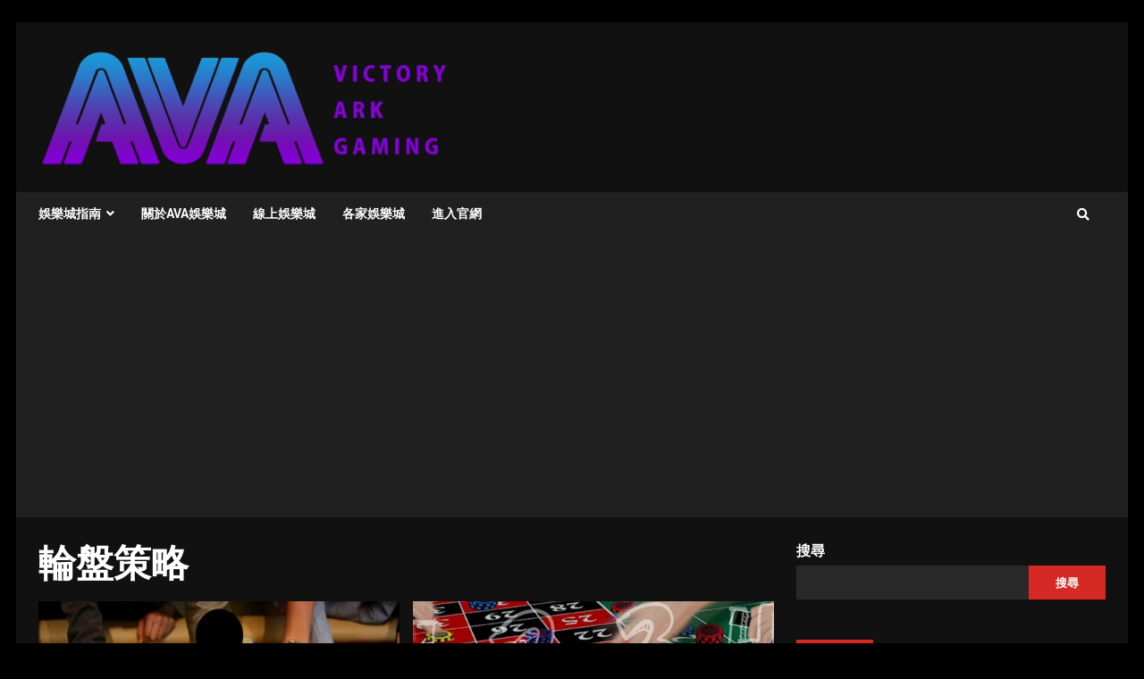

--- FILE ---
content_type: text/html; charset=UTF-8
request_url: https://at55688.com/tag/%E8%BC%AA%E7%9B%A4%E7%AD%96%E7%95%A5/
body_size: 10269
content:
<!doctype html>
<html lang="zh-TW">
<head>
    <meta charset="UTF-8">
    <meta name="viewport" content="width=device-width, initial-scale=1">
    <link rel="profile" href="http://gmpg.org/xfn/11">

    <meta name='robots' content='noindex, follow' />

	<!-- This site is optimized with the Yoast SEO plugin v21.4 - https://yoast.com/wordpress/plugins/seo/ -->
	<title>輪盤策略 彙整 | AVA娛樂城</title>
	<meta property="og:locale" content="zh_TW" />
	<meta property="og:type" content="article" />
	<meta property="og:title" content="輪盤策略 彙整 | AVA娛樂城" />
	<meta property="og:url" content="https://at55688.com/tag/輪盤策略/" />
	<meta property="og:site_name" content="AVA娛樂城" />
	<meta name="twitter:card" content="summary_large_image" />
	<script type="application/ld+json" class="yoast-schema-graph">{"@context":"https://schema.org","@graph":[{"@type":"CollectionPage","@id":"https://at55688.com/tag/%e8%bc%aa%e7%9b%a4%e7%ad%96%e7%95%a5/","url":"https://at55688.com/tag/%e8%bc%aa%e7%9b%a4%e7%ad%96%e7%95%a5/","name":"輪盤策略 彙整 | AVA娛樂城","isPartOf":{"@id":"https://at55688.com/#website"},"primaryImageOfPage":{"@id":"https://at55688.com/tag/%e8%bc%aa%e7%9b%a4%e7%ad%96%e7%95%a5/#primaryimage"},"image":{"@id":"https://at55688.com/tag/%e8%bc%aa%e7%9b%a4%e7%ad%96%e7%95%a5/#primaryimage"},"thumbnailUrl":"https://at55688.com/wp-content/uploads/2022/02/輪盤-2.webp","breadcrumb":{"@id":"https://at55688.com/tag/%e8%bc%aa%e7%9b%a4%e7%ad%96%e7%95%a5/#breadcrumb"},"inLanguage":"zh-TW"},{"@type":"ImageObject","inLanguage":"zh-TW","@id":"https://at55688.com/tag/%e8%bc%aa%e7%9b%a4%e7%ad%96%e7%95%a5/#primaryimage","url":"https://at55688.com/wp-content/uploads/2022/02/輪盤-2.webp","contentUrl":"https://at55688.com/wp-content/uploads/2022/02/輪盤-2.webp","width":1024,"height":640},{"@type":"BreadcrumbList","@id":"https://at55688.com/tag/%e8%bc%aa%e7%9b%a4%e7%ad%96%e7%95%a5/#breadcrumb","itemListElement":[{"@type":"ListItem","position":1,"name":"首頁","item":"https://at55688.com/"},{"@type":"ListItem","position":2,"name":"輪盤策略"}]},{"@type":"WebSite","@id":"https://at55688.com/#website","url":"https://at55688.com/","name":"AVA娛樂城","description":"最佳娛樂城平台首選-博奕遊戲全攻略","publisher":{"@id":"https://at55688.com/#organization"},"potentialAction":[{"@type":"SearchAction","target":{"@type":"EntryPoint","urlTemplate":"https://at55688.com/?s={search_term_string}"},"query-input":"required name=search_term_string"}],"inLanguage":"zh-TW"},{"@type":"Organization","@id":"https://at55688.com/#organization","name":"AVA娛樂城","url":"https://at55688.com/","logo":{"@type":"ImageObject","inLanguage":"zh-TW","@id":"https://at55688.com/#/schema/logo/image/","url":"https://at55688.com/wp-content/uploads/2022/01/cropped-AVA紫（中）-e1642417352141.png","contentUrl":"https://at55688.com/wp-content/uploads/2022/01/cropped-AVA紫（中）-e1642417352141.png","width":2025,"height":608,"caption":"AVA娛樂城"},"image":{"@id":"https://at55688.com/#/schema/logo/image/"}}]}</script>
	<!-- / Yoast SEO plugin. -->


<link rel='dns-prefetch' href='//fonts.googleapis.com' />
<link rel="alternate" type="application/rss+xml" title="訂閱《AVA娛樂城》&raquo; 資訊提供" href="https://at55688.com/feed/" />
<link rel="alternate" type="application/rss+xml" title="訂閱《AVA娛樂城》&raquo; 留言的資訊提供" href="https://at55688.com/comments/feed/" />
<link rel="alternate" type="application/rss+xml" title="訂閱《AVA娛樂城》&raquo; 標籤〈輪盤策略〉的資訊提供" href="https://at55688.com/tag/%e8%bc%aa%e7%9b%a4%e7%ad%96%e7%95%a5/feed/" />
<script type="text/javascript">
window._wpemojiSettings = {"baseUrl":"https:\/\/s.w.org\/images\/core\/emoji\/14.0.0\/72x72\/","ext":".png","svgUrl":"https:\/\/s.w.org\/images\/core\/emoji\/14.0.0\/svg\/","svgExt":".svg","source":{"concatemoji":"https:\/\/at55688.com\/wp-includes\/js\/wp-emoji-release.min.js?ver=6.3.7"}};
/*! This file is auto-generated */
!function(i,n){var o,s,e;function c(e){try{var t={supportTests:e,timestamp:(new Date).valueOf()};sessionStorage.setItem(o,JSON.stringify(t))}catch(e){}}function p(e,t,n){e.clearRect(0,0,e.canvas.width,e.canvas.height),e.fillText(t,0,0);var t=new Uint32Array(e.getImageData(0,0,e.canvas.width,e.canvas.height).data),r=(e.clearRect(0,0,e.canvas.width,e.canvas.height),e.fillText(n,0,0),new Uint32Array(e.getImageData(0,0,e.canvas.width,e.canvas.height).data));return t.every(function(e,t){return e===r[t]})}function u(e,t,n){switch(t){case"flag":return n(e,"\ud83c\udff3\ufe0f\u200d\u26a7\ufe0f","\ud83c\udff3\ufe0f\u200b\u26a7\ufe0f")?!1:!n(e,"\ud83c\uddfa\ud83c\uddf3","\ud83c\uddfa\u200b\ud83c\uddf3")&&!n(e,"\ud83c\udff4\udb40\udc67\udb40\udc62\udb40\udc65\udb40\udc6e\udb40\udc67\udb40\udc7f","\ud83c\udff4\u200b\udb40\udc67\u200b\udb40\udc62\u200b\udb40\udc65\u200b\udb40\udc6e\u200b\udb40\udc67\u200b\udb40\udc7f");case"emoji":return!n(e,"\ud83e\udef1\ud83c\udffb\u200d\ud83e\udef2\ud83c\udfff","\ud83e\udef1\ud83c\udffb\u200b\ud83e\udef2\ud83c\udfff")}return!1}function f(e,t,n){var r="undefined"!=typeof WorkerGlobalScope&&self instanceof WorkerGlobalScope?new OffscreenCanvas(300,150):i.createElement("canvas"),a=r.getContext("2d",{willReadFrequently:!0}),o=(a.textBaseline="top",a.font="600 32px Arial",{});return e.forEach(function(e){o[e]=t(a,e,n)}),o}function t(e){var t=i.createElement("script");t.src=e,t.defer=!0,i.head.appendChild(t)}"undefined"!=typeof Promise&&(o="wpEmojiSettingsSupports",s=["flag","emoji"],n.supports={everything:!0,everythingExceptFlag:!0},e=new Promise(function(e){i.addEventListener("DOMContentLoaded",e,{once:!0})}),new Promise(function(t){var n=function(){try{var e=JSON.parse(sessionStorage.getItem(o));if("object"==typeof e&&"number"==typeof e.timestamp&&(new Date).valueOf()<e.timestamp+604800&&"object"==typeof e.supportTests)return e.supportTests}catch(e){}return null}();if(!n){if("undefined"!=typeof Worker&&"undefined"!=typeof OffscreenCanvas&&"undefined"!=typeof URL&&URL.createObjectURL&&"undefined"!=typeof Blob)try{var e="postMessage("+f.toString()+"("+[JSON.stringify(s),u.toString(),p.toString()].join(",")+"));",r=new Blob([e],{type:"text/javascript"}),a=new Worker(URL.createObjectURL(r),{name:"wpTestEmojiSupports"});return void(a.onmessage=function(e){c(n=e.data),a.terminate(),t(n)})}catch(e){}c(n=f(s,u,p))}t(n)}).then(function(e){for(var t in e)n.supports[t]=e[t],n.supports.everything=n.supports.everything&&n.supports[t],"flag"!==t&&(n.supports.everythingExceptFlag=n.supports.everythingExceptFlag&&n.supports[t]);n.supports.everythingExceptFlag=n.supports.everythingExceptFlag&&!n.supports.flag,n.DOMReady=!1,n.readyCallback=function(){n.DOMReady=!0}}).then(function(){return e}).then(function(){var e;n.supports.everything||(n.readyCallback(),(e=n.source||{}).concatemoji?t(e.concatemoji):e.wpemoji&&e.twemoji&&(t(e.twemoji),t(e.wpemoji)))}))}((window,document),window._wpemojiSettings);
</script>
<style type="text/css">
img.wp-smiley,
img.emoji {
	display: inline !important;
	border: none !important;
	box-shadow: none !important;
	height: 1em !important;
	width: 1em !important;
	margin: 0 0.07em !important;
	vertical-align: -0.1em !important;
	background: none !important;
	padding: 0 !important;
}
</style>
	<link rel='stylesheet' id='wp-block-library-css' href='https://at55688.com/wp-includes/css/dist/block-library/style.min.css?ver=6.3.7' type='text/css' media='all' />
<style id='classic-theme-styles-inline-css' type='text/css'>
/*! This file is auto-generated */
.wp-block-button__link{color:#fff;background-color:#32373c;border-radius:9999px;box-shadow:none;text-decoration:none;padding:calc(.667em + 2px) calc(1.333em + 2px);font-size:1.125em}.wp-block-file__button{background:#32373c;color:#fff;text-decoration:none}
</style>
<style id='global-styles-inline-css' type='text/css'>
body{--wp--preset--color--black: #000000;--wp--preset--color--cyan-bluish-gray: #abb8c3;--wp--preset--color--white: #ffffff;--wp--preset--color--pale-pink: #f78da7;--wp--preset--color--vivid-red: #cf2e2e;--wp--preset--color--luminous-vivid-orange: #ff6900;--wp--preset--color--luminous-vivid-amber: #fcb900;--wp--preset--color--light-green-cyan: #7bdcb5;--wp--preset--color--vivid-green-cyan: #00d084;--wp--preset--color--pale-cyan-blue: #8ed1fc;--wp--preset--color--vivid-cyan-blue: #0693e3;--wp--preset--color--vivid-purple: #9b51e0;--wp--preset--gradient--vivid-cyan-blue-to-vivid-purple: linear-gradient(135deg,rgba(6,147,227,1) 0%,rgb(155,81,224) 100%);--wp--preset--gradient--light-green-cyan-to-vivid-green-cyan: linear-gradient(135deg,rgb(122,220,180) 0%,rgb(0,208,130) 100%);--wp--preset--gradient--luminous-vivid-amber-to-luminous-vivid-orange: linear-gradient(135deg,rgba(252,185,0,1) 0%,rgba(255,105,0,1) 100%);--wp--preset--gradient--luminous-vivid-orange-to-vivid-red: linear-gradient(135deg,rgba(255,105,0,1) 0%,rgb(207,46,46) 100%);--wp--preset--gradient--very-light-gray-to-cyan-bluish-gray: linear-gradient(135deg,rgb(238,238,238) 0%,rgb(169,184,195) 100%);--wp--preset--gradient--cool-to-warm-spectrum: linear-gradient(135deg,rgb(74,234,220) 0%,rgb(151,120,209) 20%,rgb(207,42,186) 40%,rgb(238,44,130) 60%,rgb(251,105,98) 80%,rgb(254,248,76) 100%);--wp--preset--gradient--blush-light-purple: linear-gradient(135deg,rgb(255,206,236) 0%,rgb(152,150,240) 100%);--wp--preset--gradient--blush-bordeaux: linear-gradient(135deg,rgb(254,205,165) 0%,rgb(254,45,45) 50%,rgb(107,0,62) 100%);--wp--preset--gradient--luminous-dusk: linear-gradient(135deg,rgb(255,203,112) 0%,rgb(199,81,192) 50%,rgb(65,88,208) 100%);--wp--preset--gradient--pale-ocean: linear-gradient(135deg,rgb(255,245,203) 0%,rgb(182,227,212) 50%,rgb(51,167,181) 100%);--wp--preset--gradient--electric-grass: linear-gradient(135deg,rgb(202,248,128) 0%,rgb(113,206,126) 100%);--wp--preset--gradient--midnight: linear-gradient(135deg,rgb(2,3,129) 0%,rgb(40,116,252) 100%);--wp--preset--font-size--small: 13px;--wp--preset--font-size--medium: 20px;--wp--preset--font-size--large: 36px;--wp--preset--font-size--x-large: 42px;--wp--preset--spacing--20: 0.44rem;--wp--preset--spacing--30: 0.67rem;--wp--preset--spacing--40: 1rem;--wp--preset--spacing--50: 1.5rem;--wp--preset--spacing--60: 2.25rem;--wp--preset--spacing--70: 3.38rem;--wp--preset--spacing--80: 5.06rem;--wp--preset--shadow--natural: 6px 6px 9px rgba(0, 0, 0, 0.2);--wp--preset--shadow--deep: 12px 12px 50px rgba(0, 0, 0, 0.4);--wp--preset--shadow--sharp: 6px 6px 0px rgba(0, 0, 0, 0.2);--wp--preset--shadow--outlined: 6px 6px 0px -3px rgba(255, 255, 255, 1), 6px 6px rgba(0, 0, 0, 1);--wp--preset--shadow--crisp: 6px 6px 0px rgba(0, 0, 0, 1);}:where(.is-layout-flex){gap: 0.5em;}:where(.is-layout-grid){gap: 0.5em;}body .is-layout-flow > .alignleft{float: left;margin-inline-start: 0;margin-inline-end: 2em;}body .is-layout-flow > .alignright{float: right;margin-inline-start: 2em;margin-inline-end: 0;}body .is-layout-flow > .aligncenter{margin-left: auto !important;margin-right: auto !important;}body .is-layout-constrained > .alignleft{float: left;margin-inline-start: 0;margin-inline-end: 2em;}body .is-layout-constrained > .alignright{float: right;margin-inline-start: 2em;margin-inline-end: 0;}body .is-layout-constrained > .aligncenter{margin-left: auto !important;margin-right: auto !important;}body .is-layout-constrained > :where(:not(.alignleft):not(.alignright):not(.alignfull)){max-width: var(--wp--style--global--content-size);margin-left: auto !important;margin-right: auto !important;}body .is-layout-constrained > .alignwide{max-width: var(--wp--style--global--wide-size);}body .is-layout-flex{display: flex;}body .is-layout-flex{flex-wrap: wrap;align-items: center;}body .is-layout-flex > *{margin: 0;}body .is-layout-grid{display: grid;}body .is-layout-grid > *{margin: 0;}:where(.wp-block-columns.is-layout-flex){gap: 2em;}:where(.wp-block-columns.is-layout-grid){gap: 2em;}:where(.wp-block-post-template.is-layout-flex){gap: 1.25em;}:where(.wp-block-post-template.is-layout-grid){gap: 1.25em;}.has-black-color{color: var(--wp--preset--color--black) !important;}.has-cyan-bluish-gray-color{color: var(--wp--preset--color--cyan-bluish-gray) !important;}.has-white-color{color: var(--wp--preset--color--white) !important;}.has-pale-pink-color{color: var(--wp--preset--color--pale-pink) !important;}.has-vivid-red-color{color: var(--wp--preset--color--vivid-red) !important;}.has-luminous-vivid-orange-color{color: var(--wp--preset--color--luminous-vivid-orange) !important;}.has-luminous-vivid-amber-color{color: var(--wp--preset--color--luminous-vivid-amber) !important;}.has-light-green-cyan-color{color: var(--wp--preset--color--light-green-cyan) !important;}.has-vivid-green-cyan-color{color: var(--wp--preset--color--vivid-green-cyan) !important;}.has-pale-cyan-blue-color{color: var(--wp--preset--color--pale-cyan-blue) !important;}.has-vivid-cyan-blue-color{color: var(--wp--preset--color--vivid-cyan-blue) !important;}.has-vivid-purple-color{color: var(--wp--preset--color--vivid-purple) !important;}.has-black-background-color{background-color: var(--wp--preset--color--black) !important;}.has-cyan-bluish-gray-background-color{background-color: var(--wp--preset--color--cyan-bluish-gray) !important;}.has-white-background-color{background-color: var(--wp--preset--color--white) !important;}.has-pale-pink-background-color{background-color: var(--wp--preset--color--pale-pink) !important;}.has-vivid-red-background-color{background-color: var(--wp--preset--color--vivid-red) !important;}.has-luminous-vivid-orange-background-color{background-color: var(--wp--preset--color--luminous-vivid-orange) !important;}.has-luminous-vivid-amber-background-color{background-color: var(--wp--preset--color--luminous-vivid-amber) !important;}.has-light-green-cyan-background-color{background-color: var(--wp--preset--color--light-green-cyan) !important;}.has-vivid-green-cyan-background-color{background-color: var(--wp--preset--color--vivid-green-cyan) !important;}.has-pale-cyan-blue-background-color{background-color: var(--wp--preset--color--pale-cyan-blue) !important;}.has-vivid-cyan-blue-background-color{background-color: var(--wp--preset--color--vivid-cyan-blue) !important;}.has-vivid-purple-background-color{background-color: var(--wp--preset--color--vivid-purple) !important;}.has-black-border-color{border-color: var(--wp--preset--color--black) !important;}.has-cyan-bluish-gray-border-color{border-color: var(--wp--preset--color--cyan-bluish-gray) !important;}.has-white-border-color{border-color: var(--wp--preset--color--white) !important;}.has-pale-pink-border-color{border-color: var(--wp--preset--color--pale-pink) !important;}.has-vivid-red-border-color{border-color: var(--wp--preset--color--vivid-red) !important;}.has-luminous-vivid-orange-border-color{border-color: var(--wp--preset--color--luminous-vivid-orange) !important;}.has-luminous-vivid-amber-border-color{border-color: var(--wp--preset--color--luminous-vivid-amber) !important;}.has-light-green-cyan-border-color{border-color: var(--wp--preset--color--light-green-cyan) !important;}.has-vivid-green-cyan-border-color{border-color: var(--wp--preset--color--vivid-green-cyan) !important;}.has-pale-cyan-blue-border-color{border-color: var(--wp--preset--color--pale-cyan-blue) !important;}.has-vivid-cyan-blue-border-color{border-color: var(--wp--preset--color--vivid-cyan-blue) !important;}.has-vivid-purple-border-color{border-color: var(--wp--preset--color--vivid-purple) !important;}.has-vivid-cyan-blue-to-vivid-purple-gradient-background{background: var(--wp--preset--gradient--vivid-cyan-blue-to-vivid-purple) !important;}.has-light-green-cyan-to-vivid-green-cyan-gradient-background{background: var(--wp--preset--gradient--light-green-cyan-to-vivid-green-cyan) !important;}.has-luminous-vivid-amber-to-luminous-vivid-orange-gradient-background{background: var(--wp--preset--gradient--luminous-vivid-amber-to-luminous-vivid-orange) !important;}.has-luminous-vivid-orange-to-vivid-red-gradient-background{background: var(--wp--preset--gradient--luminous-vivid-orange-to-vivid-red) !important;}.has-very-light-gray-to-cyan-bluish-gray-gradient-background{background: var(--wp--preset--gradient--very-light-gray-to-cyan-bluish-gray) !important;}.has-cool-to-warm-spectrum-gradient-background{background: var(--wp--preset--gradient--cool-to-warm-spectrum) !important;}.has-blush-light-purple-gradient-background{background: var(--wp--preset--gradient--blush-light-purple) !important;}.has-blush-bordeaux-gradient-background{background: var(--wp--preset--gradient--blush-bordeaux) !important;}.has-luminous-dusk-gradient-background{background: var(--wp--preset--gradient--luminous-dusk) !important;}.has-pale-ocean-gradient-background{background: var(--wp--preset--gradient--pale-ocean) !important;}.has-electric-grass-gradient-background{background: var(--wp--preset--gradient--electric-grass) !important;}.has-midnight-gradient-background{background: var(--wp--preset--gradient--midnight) !important;}.has-small-font-size{font-size: var(--wp--preset--font-size--small) !important;}.has-medium-font-size{font-size: var(--wp--preset--font-size--medium) !important;}.has-large-font-size{font-size: var(--wp--preset--font-size--large) !important;}.has-x-large-font-size{font-size: var(--wp--preset--font-size--x-large) !important;}
.wp-block-navigation a:where(:not(.wp-element-button)){color: inherit;}
:where(.wp-block-post-template.is-layout-flex){gap: 1.25em;}:where(.wp-block-post-template.is-layout-grid){gap: 1.25em;}
:where(.wp-block-columns.is-layout-flex){gap: 2em;}:where(.wp-block-columns.is-layout-grid){gap: 2em;}
.wp-block-pullquote{font-size: 1.5em;line-height: 1.6;}
</style>
<link rel='stylesheet' id='font-awesome-v5-css' href='https://at55688.com/wp-content/themes/darknews/assets/font-awesome/css/all.min.css?ver=6.3.7' type='text/css' media='all' />
<link rel='stylesheet' id='bootstrap-css' href='https://at55688.com/wp-content/themes/darknews/assets/bootstrap/css/bootstrap.min.css?ver=6.3.7' type='text/css' media='all' />
<link rel='stylesheet' id='slick-css-css' href='https://at55688.com/wp-content/themes/darknews/assets/slick/css/slick.min.css?ver=6.3.7' type='text/css' media='all' />
<link rel='stylesheet' id='sidr-css' href='https://at55688.com/wp-content/themes/darknews/assets/sidr/css/jquery.sidr.dark.css?ver=6.3.7' type='text/css' media='all' />
<link rel='stylesheet' id='magnific-popup-css' href='https://at55688.com/wp-content/themes/darknews/assets/magnific-popup/magnific-popup.css?ver=6.3.7' type='text/css' media='all' />
<link rel='stylesheet' id='darknews-google-fonts-css' href='https://fonts.googleapis.com/css?family=Roboto:100,300,400,500,700|Open%20Sans:400,400italic,600,700|Roboto:100,300,400,500,700&#038;subset=latin,latin-ext' type='text/css' media='all' />
<link rel='stylesheet' id='darknews-style-css' href='https://at55688.com/wp-content/themes/darknews/style.css?ver=6.3.7' type='text/css' media='all' />
<style id='darknews-style-inline-css' type='text/css'>

                body.aft-dark-mode #sidr,
        body.aft-dark-mode,
        body.aft-dark-mode #af-preloader {
        background-color: #000000;
        }
    
                body.aft-default-mode #sidr,
        body.aft-default-mode #af-preloader {
        background-color: #eeeeee ;
        }
        body.aft-default-mode.custom-background,
        body.aft-default-mode {
        background-color: #eeeeee  ;
        }
    
                .woocommerce span.onsale,
            .woocommerce #respond input#submit.disabled, 
            .woocommerce #respond input#submit:disabled, 
            .woocommerce #respond input#submit:disabled[disabled], 
            .woocommerce a.button.disabled, 
            .woocommerce a.button:disabled, 
            .woocommerce a.button:disabled[disabled], 
            .woocommerce button.button.disabled, 
            .woocommerce button.button:disabled, 
            .woocommerce button.button:disabled[disabled], 
            .woocommerce input.button.disabled, 
            .woocommerce input.button:disabled, 
            .woocommerce input.button:disabled[disabled],
            .woocommerce #respond input#submit, 
            .woocommerce a.button, 
            .woocommerce button.button, 
            .woocommerce input.button,
            .woocommerce #respond input#submit.alt, 
            .woocommerce a.button.alt, 
            .woocommerce button.button.alt, 
            .woocommerce input.button.alt,

            .widget-title-fill-and-border .wp-block-group__inner-container h1,
            .widget-title-fill-and-border .wp-block-group__inner-container h2,
            .widget-title-fill-and-border .wp-block-group__inner-container h3,
            .widget-title-fill-and-border .wp-block-group__inner-container h4,
            .widget-title-fill-and-border .wp-block-group__inner-container h5,
            .widget-title-fill-and-border .wp-block-group__inner-container h6,
            .widget-title-fill-and-no-border .wp-block-group__inner-container h1,
            .widget-title-fill-and-no-border .wp-block-group__inner-container h2,
            .widget-title-fill-and-no-border .wp-block-group__inner-container h3,
            .widget-title-fill-and-no-border .wp-block-group__inner-container h4,
            .widget-title-fill-and-no-border .wp-block-group__inner-container h5,
            .widget-title-fill-and-no-border .wp-block-group__inner-container h6,

            .widget-title-fill-and-border .wp_post_author_widget .widget-title .header-after,
            .widget-title-fill-and-no-border .wp_post_author_widget .widget-title .header-after,

            footer .aft-small-social-menu ul li a:hover, 
            header .top-header .aft-small-social-menu ul li a:hover,
            .darknews_author_info_widget .aft-small-social-menu ul li a:hover,
            footer .aft-small-social-menu ul li a:hover,
            body.widget-title-border-center .widget-title .heading-line-before,
            body.widget-title-border-bottom .header-after1 .heading-line-before, 
            body.widget-title-border-bottom .widget-title .heading-line-before,
            body .af-cat-widget-carousel a.darknews-categories.category-color-1,
            .widget-title-fill-and-no-border .widget-title .heading-line, 
            .widget-title-fill-and-border .widget-title .heading-line, 
            .widget-title-border-bottom .wp-block-group__inner-container h1::before,
            .widget-title-border-bottom .wp-block-group__inner-container h2::before,
            .widget-title-border-bottom .wp-block-group__inner-container h3::before,
            .widget-title-border-bottom .wp-block-group__inner-container h4::before,
            .widget-title-border-bottom .wp-block-group__inner-container h5::before,
            .widget-title-border-bottom .wp-block-group__inner-container h6::before,
            .widget-title-border-bottom .wp_post_author_widget .widget-title .header-after::before,
            .widget-title-border-center .wp-block-group__inner-container h1::before,
            .widget-title-border-center .wp-block-group__inner-container h2::before,
            .widget-title-border-center .wp-block-group__inner-container h3::before,
            .widget-title-border-center .wp-block-group__inner-container h4::before,
            .widget-title-border-center .wp-block-group__inner-container h5::before,
            .widget-title-border-center .wp-block-group__inner-container h6::before,
            .widget-title-border-center .wp_post_author_widget .widget-title .heading-line-before,
            .widget-title-border-center .wp_post_author_widget .widget-title .header-after::before,

            .aft-posts-tabs-panel .nav-tabs>li>a.active, 
            .aft-main-banner-wrapper .widget-title .heading-line,
            a.sidr-class-sidr-button-close,

            .widget-title-fill-and-border .wp-block-group__inner-container h1::before,
            .widget-title-fill-and-border .wp-block-group__inner-container h2::before,
            .widget-title-fill-and-border .wp-block-group__inner-container h3::before,
            .widget-title-fill-and-border .wp-block-group__inner-container h4::before,
            .widget-title-fill-and-border .wp-block-group__inner-container h5::before,
            .widget-title-fill-and-border .wp-block-group__inner-container h6::before,

            body.aft-default-mode.woocommerce span.onsale,
            body.aft-dark-mode input[type="button"],
            body.aft-dark-mode input[type="reset"],
            body.aft-dark-mode input[type="submit"],
            body.aft-dark-mode .inner-suscribe input[type=submit],
            body.aft-default-mode input[type="button"],
            body.aft-default-mode input[type="reset"],
            body.aft-default-mode input[type="submit"],
            .wp-block-search__button,
            body.aft-default-mode .inner-suscribe input[type=submit],
            .af-youtube-slider .af-video-wrap .af-bg-play i,
            .af-youtube-video-list .entry-header-yt-video-wrapper .af-yt-video-play i,
            body .btn-style1 a:visited,
            body .btn-style1 a,
            body .darknews-pagination .nav-links .page-numbers.current,
            body #scroll-up,
            .aft-readmore-wrapper a.aft-readmore:hover,
            body.aft-dark-mode .aft-readmore-wrapper a.aft-readmore:hover, 
            footer.site-footer .aft-readmore-wrapper a.aft-readmore:hover,
            .aft-readmore-wrapper a.aft-readmore:hover,
            .read-img .trending-no,
            body .trending-posts-vertical .trending-no{
            background-color: #d72924 ;
            }

            .grid-design-texts-over-image .aft-readmore-wrapper a.aft-readmore:hover, 
            .aft-readmore-wrapper a.aft-readmore:hover,
            body.aft-dark-mode .aft-readmore-wrapper a.aft-readmore:hover, 
            body.aft-default-mode .aft-readmore-wrapper a.aft-readmore:hover, 

            body.single .entry-header .aft-post-excerpt-and-meta .post-excerpt,
            .aft-posts-tabs-panel .nav-tabs, 
            .widget-title-fill-and-border .widget-title,
            body.aft-dark-mode.single span.tags-links a:hover,
            .darknews-pagination .nav-links .page-numbers.current,
            .aft-readmore-wrapper a.aft-readmore:hover,
            p.awpa-more-posts a:hover{
            border-color: #d72924 ;
            }
            .wp-post-author-meta .wp-post-author-meta-more-posts a.awpa-more-posts:hover{
                border-color: #d72924 ;
            }
            #scroll-up::after,
            .aft-dark-mode #loader,
            .aft-default-mode #loader {
                border-bottom-color: #d72924 ;
            }
            .widget_text a ,
            body.aft-default-mode .site-footer .wp-block-tag-cloud a:hover, 
            body.aft-default-mode .site-footer .tagcloud a:hover,
            .wp_post_author_widget .wp-post-author-meta .awpa-display-name a:hover, 
            body.aft-dark-mode .site-footer .tagcloud a:hover,
            .wp-post-author-meta .wp-post-author-meta-more-posts a.awpa-more-posts:hover,
            body.aft-default-mode .af-breadcrumbs a:hover,
            body.aft-dark-mode .af-breadcrumbs a:hover,
            .aft-default-mode .site-footer .wp-calendar-nav a,
            body.aft-dark-mode .wp-calendar-nav a,
            body .entry-content > [class*="wp-block-"] a:not(.has-text-color),
            body .entry-content [class*="wp-block-"] li a:not(.has-text-color),
            body .entry-content > ul a,
            body .entry-content > ol a,
            body .entry-content > p a ,
            body p.logged-in-as a,
            a,  a:visited,  a:hover,  a:focus,  a:active,
            body.aft-default-mode .tagcloud a:hover,
            body.aft-default-mode.single span.tags-links a:hover,
            body.aft-default-mode p.awpa-more-posts a:hover,
            body.aft-default-mode p.awpa-website a:hover ,
            body.aft-default-mode .wp-post-author-meta .awpa-display-name a:hover,
            body.aft-default-mode .widget ul.menu >li a:hover,
            body.aft-default-mode .nav-links a:hover,
            body.aft-default-mode ul.trail-items li a:hover,
            body.aft-dark-mode .wp-post-author-meta .awpa-display-name a:hover,
            body.aft-dark-mode .tagcloud a:hover,
            body.aft-dark-mode.single span.tags-links a:hover,
            body.aft-dark-mode p.awpa-more-posts a:hover,
            body.aft-dark-mode p.awpa-website a:hover ,
            body.aft-dark-mode .widget ul.menu >li a:hover,
            body.aft-dark-mode .nav-links a:hover,
            body.aft-dark-mode ul.trail-items li a:hover,
            .site-footer .secondary-footer a:hover,
            .comment-metadata a,
            .fn a{
            color:#d72924 ;
            }   

            @media only screen and (min-width: 992px){
                body.aft-default-mode .darknews-header .main-navigation .menu-desktop > ul > li:hover > a:before,
                body.aft-default-mode .darknews-header .main-navigation .menu-desktop > ul > li.current-menu-item > a:before {
                background-color: #d72924 ;
                }
            }
        
                    .woocommerce-product-search button[type="submit"], input.search-submit{
                background-color: #d72924 ;
            }
            #wp-calendar tbody td a,
            body.aft-dark-mode #wp-calendar tbody td#today,
            body.aft-default-mode #wp-calendar tbody td#today,
            body .entry-content > [class*="wp-block-"] a:not(.has-text-color),
            body .entry-content > ul a, body .entry-content > ul a:visited,
            body .entry-content > ol a, body .entry-content > ol a:visited,
            body .entry-content > p a, body .entry-content > p a:visited
            {
            color: #d72924 ;
            }
            .woocommerce-product-search button[type="submit"], input.search-submit,
            body.single span.tags-links a:hover{
            border-color: #d72924 ;
            }

            @media only screen and (min-width: 993px){
                .main-navigation .menu-desktop > li.current-menu-item::after, 
                .main-navigation .menu-desktop > ul > li.current-menu-item::after, 
                .main-navigation .menu-desktop > li::after, .main-navigation .menu-desktop > ul > li::after{
                    background-color: #d72924 ;
                }
            }
        

                .site-title {
        font-family: Roboto;
        }
    
                body,
        button,
        input,
        select,
        optgroup,
        .cat-links li a,
        .min-read,
        .af-social-contacts .social-widget-menu .screen-reader-text,
        textarea, p {
        font-family: Open Sans;
        }
    
                div.custom-menu-link > a,
        .aft-main-banner-wrapper .nav-tabs>li>a,
        .aft-posts-tabs-panel .nav-tabs>li>a,
        .exclusive-posts .exclusive-now span,
        .aft-posts-tabs-panel .nav-tabs>li>a,
        .nav-tabs>li,
        .widget ul ul li,
        .widget ul.menu >li ,
        .widget > ul > li,
        .main-navigation ul li a,
        h1, h2, h3, h4, h5, h6 {
        font-family: Roboto;
        }
    
    .elementor-page .elementor-section.elementor-section-full_width > .elementor-container,
        .elementor-page .elementor-section.elementor-section-boxed > .elementor-container,
        .elementor-default .elementor-section.elementor-section-full_width > .elementor-container,
        .elementor-default .elementor-section.elementor-section-boxed > .elementor-container{
            max-width: 1244px;
        }
        @media screen and (min-width: 1360px){
            .af-full-layout.elementor-page .elementor-section.elementor-section-full_width > .elementor-container,
            .af-full-layout.elementor-page .elementor-section.elementor-section-boxed > .elementor-container,
            .af-full-layout.elementor-default .elementor-section.elementor-section-full_width > .elementor-container,
            .af-full-layout.elementor-default .elementor-section.elementor-section-boxed > .elementor-container{
                max-width: 1920px;
            }
        }
        .full-width-content .elementor-section-stretched,
        .align-content-left .elementor-section-stretched,
        .align-content-right .elementor-section-stretched {
            max-width: 100%;
            left: 0 !important;
        }
        
</style>
<script type='text/javascript' src='https://at55688.com/wp-includes/js/jquery/jquery.min.js?ver=3.7.0' id='jquery-core-js'></script>
<script type='text/javascript' src='https://at55688.com/wp-includes/js/jquery/jquery-migrate.min.js?ver=3.4.1' id='jquery-migrate-js'></script>
<script id="jquery-js-after" type="text/javascript">
jQuery(document).ready(function() {
	jQuery(".4078fb9e38f28ee25306fe4d250065a2").click(function() {
		jQuery.post(
			"https://at55688.com/wp-admin/admin-ajax.php", {
				"action": "quick_adsense_onpost_ad_click",
				"quick_adsense_onpost_ad_index": jQuery(this).attr("data-index"),
				"quick_adsense_nonce": "8e439b67c6",
			}, function(response) { }
		);
	});
});
</script>
<link rel="https://api.w.org/" href="https://at55688.com/wp-json/" /><link rel="alternate" type="application/json" href="https://at55688.com/wp-json/wp/v2/tags/138" /><link rel="EditURI" type="application/rsd+xml" title="RSD" href="https://at55688.com/xmlrpc.php?rsd" />
<meta name="generator" content="WordPress 6.3.7" />

		<!-- GA Google Analytics @ https://m0n.co/ga -->
		<script>
			(function(i,s,o,g,r,a,m){i['GoogleAnalyticsObject']=r;i[r]=i[r]||function(){
			(i[r].q=i[r].q||[]).push(arguments)},i[r].l=1*new Date();a=s.createElement(o),
			m=s.getElementsByTagName(o)[0];a.async=1;a.src=g;m.parentNode.insertBefore(a,m)
			})(window,document,'script','https://www.google-analytics.com/analytics.js','ga');
			ga('create', 'UA-217797421-1', 'auto');
			ga('set', 'forceSSL', true);
			ga('send', 'pageview');
		</script>

	<script async src="https://pagead2.googlesyndication.com/pagead/js/adsbygoogle.js?client=ca-pub-5621728182535358" crossorigin="anonymous"></script>    <script>
          window.onload = function() {
            var links = document.links;
            for (var i = 0, linksLength = links.length; i < linksLength; i++) {
              if (links[i].hostname != window.location.hostname) {
                links[i].target = '_blank';
              }
            }
          }
    </script>
<meta name="generator" content="Elementor 3.17.1; features: e_dom_optimization, e_optimized_assets_loading, e_optimized_css_loading, additional_custom_breakpoints; settings: css_print_method-external, google_font-enabled, font_display-auto">
        <style type="text/css">
                        .site-title,
            .site-description {
                position: absolute;
                clip: rect(1px, 1px, 1px, 1px);
                display: none;
            }

            

        </style>
        </head>

<body class="archive tag tag-138 wp-custom-logo wp-embed-responsive hfeed aft-dark-mode aft-header-layout-default header-image-default widget-title-fill-and-border default-content-layout align-content-left af-boxed-layout aft-enable-top-bottom-gaps elementor-default elementor-kit-284">

    <div id="af-preloader">
        <div id="loader-wrapper">
            <div id="loader">
            </div>
        </div>
    </div>

<div id="page" class="site af-whole-wrapper">
    <a class="skip-link screen-reader-text" href="#content">Skip to content</a>

    
        <header id="masthead" class="header-layout-default darknews-header">
            <div class="af-middle-header "
     data-background="">
    <div class="container-wrapper">
        <div class="af-middle-container">
            <div class="logo">
                        <div class="site-branding">
            <a href="https://at55688.com/" class="custom-logo-link" rel="home"><img width="2025" height="608" src="https://at55688.com/wp-content/uploads/2022/01/cropped-AVA紫（中）-e1642417352141.png" class="custom-logo" alt="AVA娛樂城" decoding="async" fetchpriority="high" /></a>                <p class="site-title font-family-1">
                    <a href="https://at55688.com/" class="site-title-anchor"
                       rel="home">AVA娛樂城</a>
                </p>
            
                            <p class="site-description">最佳娛樂城平台首選-博奕遊戲全攻略</p>
                    </div>

                </div>

                    <div class="header-promotion">
                                            </div>

        </div>
    </div>
</div>
<div id="main-navigation-bar" class="af-bottom-header">
    <div class="container-wrapper">
        <div class="bottom-bar-flex">
            <div class="offcanvas-navigaiton">
                                <div class="af-bottom-head-nav">
                            <div class="navigation-container">
            <nav class="main-navigation clearfix">

                                        <button class="toggle-menu" aria-controls="primary-menu" aria-expanded="false">
                                        <span class="screen-reader-text">
                                            Primary Menu                                        </span>
                                        <i class="ham"></i>
                                    </button>


                <div class="menu main-menu menu-desktop show-menu-border"><ul id="primary-menu" class="menu"><li id="menu-item-380" class="menu-item menu-item-type-post_type menu-item-object-page menu-item-has-children menu-item-380"><a href="https://at55688.com/%e5%a8%9b%e6%a8%82%e5%9f%8e%e6%8c%87%e5%8d%97/">娛樂城指南</a>
<ul class="sub-menu">
	<li id="menu-item-392" class="menu-item menu-item-type-taxonomy menu-item-object-category menu-item-392"><a href="https://at55688.com/category/%e7%99%be%e5%ae%b6%e6%a8%82/">百家樂</a></li>
	<li id="menu-item-393" class="menu-item menu-item-type-taxonomy menu-item-object-category menu-item-393"><a href="https://at55688.com/category/%e8%80%81%e8%99%8e%e6%a9%9f/">老虎機</a></li>
	<li id="menu-item-391" class="menu-item menu-item-type-taxonomy menu-item-object-category menu-item-391"><a href="https://at55688.com/category/%e9%ab%94%e8%82%b2%e8%b3%bd%e4%ba%8b/">體育賽事</a></li>
	<li id="menu-item-395" class="menu-item menu-item-type-taxonomy menu-item-object-category menu-item-395"><a href="https://at55688.com/category/%e4%ba%8c%e5%8d%81%e4%b8%80%e9%bb%9e/">二十一點</a></li>
	<li id="menu-item-396" class="menu-item menu-item-type-taxonomy menu-item-object-category menu-item-396"><a href="https://at55688.com/category/%e6%8d%95%e9%ad%9a%e6%a9%9f/">捕魚機</a></li>
	<li id="menu-item-394" class="menu-item menu-item-type-taxonomy menu-item-object-category menu-item-394"><a href="https://at55688.com/category/%e8%bc%aa%e7%9b%a4/">輪盤</a></li>
	<li id="menu-item-390" class="menu-item menu-item-type-taxonomy menu-item-object-category menu-item-390"><a href="https://at55688.com/category/%e5%a8%9b%e6%a8%82%e5%9f%8e/">娛樂城</a></li>
	<li id="menu-item-397" class="menu-item menu-item-type-taxonomy menu-item-object-category menu-item-397"><a href="https://at55688.com/category/%e5%84%aa%e6%83%a0%e6%b4%bb%e5%8b%95/">優惠活動</a></li>
</ul>
</li>
<li id="menu-item-376" class="menu-item menu-item-type-post_type menu-item-object-page menu-item-376"><a href="https://at55688.com/%e9%97%9c%e6%96%bcava%e5%a8%9b%e6%a8%82%e5%9f%8e/">關於AVA娛樂城</a></li>
<li id="menu-item-789" class="menu-item menu-item-type-custom menu-item-object-custom menu-item-789"><a href="https://ap55688.com">線上娛樂城</a></li>
<li id="menu-item-386" class="menu-item menu-item-type-post_type menu-item-object-page menu-item-386"><a href="https://at55688.com/%e5%90%84%e5%ae%b6%e5%a8%9b%e6%a8%82%e5%9f%8e%e4%bb%8b%e7%b4%b9/">各家娛樂城</a></li>
<li id="menu-item-381" class="menu-item menu-item-type-custom menu-item-object-custom menu-item-381"><a href="https://r8club.cc/ag/KKH88/">進入官網</a></li>
</ul></div>            </nav>
        </div>


                    </div>
            </div>
            <div class="search-watch">
                        <div class="af-search-wrap">
            <div class="search-overlay">
                <a href="#" title="Search" class="search-icon">
                    <i class="fa fa-search"></i>
                </a>
                <div class="af-search-form">
                    <form role="search" method="get" class="search-form" action="https://at55688.com/">
				<label>
					<span class="screen-reader-text">搜尋關鍵字:</span>
					<input type="search" class="search-field" placeholder="搜尋..." value="" name="s" />
				</label>
				<input type="submit" class="search-submit" value="搜尋" />
			</form>                </div>
            </div>
        </div>

                    
                </div>
        </div>
    </div>
</div>
    
        </header>

        <!-- end slider-section -->
        
        <div id="content" class="container-wrapper">
        


    <div id="primary" class="content-area">
        <main id="main" class="site-main">

            
                <header class="header-title-wrapper1 entry-header-details">
                    <h1 class="page-title">輪盤策略</h1>                </header><!-- .header-title-wrapper -->
                        <div class="af-container-row aft-archive-wrapper darknews-customizer clearfix archive-layout-grid two-col-masonry">
        

        <article id="post-739" class="af-sec-post latest-posts-grid col-3 float-l pad archive-layout-grid archive-image-default post-739 post type-post status-publish format-standard has-post-thumbnail hentry category-65 tag-100 tag-141 tag-101 tag-120 tag-171 tag-138 tag-170 tag-172 tag-137"                 data-mh="archive-layout-grid">
            
<div class="archive-grid-post">
    
        <div class="pos-rel read-single color-pad clearfix af-cat-widget-carousel grid-design-default">
                        <div class="read-img pos-rel read-bg-img">
                <a class="aft-post-image-link"
                   href="https://at55688.com/%e8%bc%aa%e7%9b%a4/%e4%bd%a0%e4%b8%8d%e6%87%89%e8%a9%b2%e7%8e%a9%e8%bc%aa%e7%9b%a4%e8%b3%ad%e7%9a%84-3-%e5%80%8b%e7%90%86%e7%94%b1%e5%92%8c%e4%bd%a0%e6%87%89%e8%a9%b2%e7%8e%a9%e7%9a%84-3-%e5%80%8b%e7%90%86%e7%94%b1/">你不應該玩輪盤賭的 3 個理由和你應該玩的 3 個理由</a>
                <img width="720" height="530" src="https://at55688.com/wp-content/uploads/2022/02/輪盤-2-720x530.webp" class="attachment-darknews-medium size-darknews-medium wp-post-image" alt="" decoding="async" />                <div class="post-format-and-min-read-wrap">
                                                        </div>
                                    <div class="category-min-read-wrap">
                        <div class="read-categories">
                            <ul class="cat-links"><li class="meta-category">
                             <a class="darknews-categories category-color-1" href="https://at55688.com/category/%e8%bc%aa%e7%9b%a4/">
                                 輪盤
                             </a>
                        </li></ul>                        </div>
                    </div>
                            </div>
            <div class="pad read-details color-tp-pad">
                                                    <div class="read-title">
                        <h4>
                            <a href="https://at55688.com/%e8%bc%aa%e7%9b%a4/%e4%bd%a0%e4%b8%8d%e6%87%89%e8%a9%b2%e7%8e%a9%e8%bc%aa%e7%9b%a4%e8%b3%ad%e7%9a%84-3-%e5%80%8b%e7%90%86%e7%94%b1%e5%92%8c%e4%bd%a0%e6%87%89%e8%a9%b2%e7%8e%a9%e7%9a%84-3-%e5%80%8b%e7%90%86%e7%94%b1/">你不應該玩輪盤賭的 3 個理由和你應該玩的 3 個理由</a>
                        </h4>
                    </div>
                    <div class="post-item-metadata entry-meta">
                        

            <span class="author-links">
                

            
            </span>
                                    <span class="aft-comment-view-share">
            </span>
                        </div>
                
                                    <div class="post-description">
                        ...<div class="aft-readmore-wrapper"><a href="https://at55688.com/%e8%bc%aa%e7%9b%a4/%e4%bd%a0%e4%b8%8d%e6%87%89%e8%a9%b2%e7%8e%a9%e8%bc%aa%e7%9b%a4%e8%b3%ad%e7%9a%84-3-%e5%80%8b%e7%90%86%e7%94%b1%e5%92%8c%e4%bd%a0%e6%87%89%e8%a9%b2%e7%8e%a9%e7%9a%84-3-%e5%80%8b%e7%90%86%e7%94%b1/" class="aft-readmore">繼續閱讀</a></div>                    </div>
                            </div>
        </div>

        
    </div>








        </article>
    
        

        <article id="post-514" class="af-sec-post latest-posts-grid col-3 float-l pad archive-layout-grid archive-image-default post-514 post type-post status-publish format-standard has-post-thumbnail hentry category-65 tag-100 tag-139 tag-120 tag-138 tag-104 tag-137"                 data-mh="archive-layout-grid">
            
<div class="archive-grid-post">
    
        <div class="pos-rel read-single color-pad clearfix af-cat-widget-carousel grid-design-default">
                        <div class="read-img pos-rel read-bg-img">
                <a class="aft-post-image-link"
                   href="https://at55688.com/%e8%bc%aa%e7%9b%a4/%e5%a4%a7%e6%95%b8%e5%ad%97%e8%bc%aa%e7%9b%a4%e7%ad%96%e7%95%a5%ef%bc%88%e6%9c%89%e6%95%88%e5%97%8e%ef%bc%9f%ef%bc%89/">大數字輪盤策略（有效嗎？）</a>
                <img width="720" height="530" src="https://at55688.com/wp-content/uploads/2022/01/輪盤-1-720x530.jpg" class="attachment-darknews-medium size-darknews-medium wp-post-image" alt="" decoding="async" />                <div class="post-format-and-min-read-wrap">
                                                        </div>
                                    <div class="category-min-read-wrap">
                        <div class="read-categories">
                            <ul class="cat-links"><li class="meta-category">
                             <a class="darknews-categories category-color-1" href="https://at55688.com/category/%e8%bc%aa%e7%9b%a4/">
                                 輪盤
                             </a>
                        </li></ul>                        </div>
                    </div>
                            </div>
            <div class="pad read-details color-tp-pad">
                                                    <div class="read-title">
                        <h4>
                            <a href="https://at55688.com/%e8%bc%aa%e7%9b%a4/%e5%a4%a7%e6%95%b8%e5%ad%97%e8%bc%aa%e7%9b%a4%e7%ad%96%e7%95%a5%ef%bc%88%e6%9c%89%e6%95%88%e5%97%8e%ef%bc%9f%ef%bc%89/">大數字輪盤策略（有效嗎？）</a>
                        </h4>
                    </div>
                    <div class="post-item-metadata entry-meta">
                        

            <span class="author-links">
                

            
            </span>
                                    <span class="aft-comment-view-share">
            </span>
                        </div>
                
                                    <div class="post-description">
                        ...<div class="aft-readmore-wrapper"><a href="https://at55688.com/%e8%bc%aa%e7%9b%a4/%e5%a4%a7%e6%95%b8%e5%ad%97%e8%bc%aa%e7%9b%a4%e7%ad%96%e7%95%a5%ef%bc%88%e6%9c%89%e6%95%88%e5%97%8e%ef%bc%9f%ef%bc%89/" class="aft-readmore">繼續閱讀</a></div>                    </div>
                            </div>
        </div>

        
    </div>








        </article>
    
                </div>
    
            <div class="col col-ten">
                <div class="darknews-pagination">
                                    </div>
            </div>
        </main><!-- #main -->
    </div><!-- #primary -->




<div id="secondary" class="sidebar-area sidebar-sticky-top">
        <aside class="widget-area color-pad">
            <div id="block-2" class="widget darknews-widget widget_block widget_search"><form role="search" method="get" action="https://at55688.com/" class="wp-block-search__button-outside wp-block-search__text-button wp-block-search"><label class="wp-block-search__label" for="wp-block-search__input-1" >搜尋</label><div class="wp-block-search__inside-wrapper " ><input class="wp-block-search__input" id="wp-block-search__input-1" placeholder="" value="" type="search" name="s" required /><button aria-label="搜尋" class="wp-block-search__button wp-element-button" type="submit" >搜尋</button></div></form></div><div id="block-3" class="widget darknews-widget widget_block">
<div class="wp-block-group is-layout-flow wp-block-group-is-layout-flow"><div class="wp-block-group__inner-container">
<h2 class="wp-block-heading">最新文章</h2>


<ul class="wp-block-latest-posts__list wp-block-latest-posts"><li><a class="wp-block-latest-posts__post-title" href="https://at55688.com/%e5%a8%9b%e6%a8%82%e5%9f%8e/%e5%a8%9b%e6%a8%82%e5%9f%8e%e6%8e%a8%e8%96%a6%e6%98%9f%e5%8c%af%e5%a8%9b%e6%a8%82%e5%9f%8e%e6%9c%83%e5%87%ba%e9%87%91%e5%97%8e/">星匯娛樂城會出金嗎? 娛樂城推薦大公開!</a></li>
<li><a class="wp-block-latest-posts__post-title" href="https://at55688.com/%e5%a8%9b%e6%a8%82%e5%9f%8e/%e5%a8%9b%e6%a8%82%e5%9f%8e%e6%8e%a8%e8%96%a6%e5%8d%9a%e8%b4%8f%e5%a8%9b%e6%a8%82%e5%9f%8e%e6%9c%83%e5%87%ba%e9%87%91%e5%97%8e/">博贏娛樂城會出金嗎? 娛樂城推薦大公開!</a></li>
<li><a class="wp-block-latest-posts__post-title" href="https://at55688.com/%e5%a8%9b%e6%a8%82%e5%9f%8e/%e5%a8%9b%e6%a8%82%e5%9f%8e%e6%8e%a8%e8%96%a6%e7%8e%8b%e7%89%8c%e5%a8%9b%e6%a8%82%e5%9f%8e%e6%9c%83%e5%87%ba%e9%87%91%e5%97%8e/">王牌娛樂城會出金嗎? 娛樂城推薦大公開!</a></li>
<li><a class="wp-block-latest-posts__post-title" href="https://at55688.com/%e5%a8%9b%e6%a8%82%e5%9f%8e/%e5%a8%9b%e6%a8%82%e5%9f%8e%e6%8e%a8%e8%96%a6%e5%a4%aa%e9%99%bd%e5%9f%8e%e5%a8%9b%e6%a8%82%e5%9f%8e%e6%9c%83%e5%87%ba%e9%87%91%e5%97%8e/">太陽城娛樂城會出金嗎? 娛樂城推薦大公開!</a></li>
<li><a class="wp-block-latest-posts__post-title" href="https://at55688.com/%e5%a8%9b%e6%a8%82%e5%9f%8e/%e5%a8%9b%e6%a8%82%e5%9f%8e%e6%8e%a8%e8%96%a6%e5%a4%a7%e7%b8%bd%e8%a3%81%e5%a8%9b%e6%a8%82%e5%9f%8e%e6%9c%83%e5%87%ba%e9%87%91%e5%97%8e/">大總裁娛樂城會出金嗎? 娛樂城推薦大公開!</a></li>
</ul></div></div>
</div><div id="block-6" class="widget darknews-widget widget_block">
<div class="wp-block-group is-layout-flow wp-block-group-is-layout-flow"><div class="wp-block-group__inner-container">
<p>友站介紹</p>



<ul><li><a href="http://ava5688.com">娛樂城</a></li></ul>
</div></div>
</div>
        </aside>
</div>

</div>




        <section class="aft-blocks above-footer-widget-section">
                    </section>
        
<footer class="site-footer aft-footer-sidebar-col-0" data-background="">
    
    
        <div class="site-info">
        <div class="container-wrapper">
            <div class="af-container-row">
                <div class="col-1 color-pad">
                                                                                                        <span class="sep"> | </span>
                        <a href="https://afthemes.com/products/darknews/" target="_blank">DarkNews</a> by AF themes.                                    </div>
            </div>
        </div>
    </div>
</footer>
</div>

    <a id="scroll-up" class="secondary-color right">
    </a>
<script async src="https://pagead2.googlesyndication.com/pagead/js/adsbygoogle.js?client=ca-pub-5621728182535358" crossorigin="anonymous"></script><script type='text/javascript' src='https://at55688.com/wp-content/themes/darknews/js/navigation.js?ver=20151215' id='darknews-navigation-js'></script>
<script type='text/javascript' src='https://at55688.com/wp-content/themes/darknews/js/skip-link-focus-fix.js?ver=20151215' id='darknews-skip-link-focus-fix-js'></script>
<script type='text/javascript' src='https://at55688.com/wp-content/themes/darknews/assets/slick/js/slick.min.js?ver=6.3.7' id='slick-js-js'></script>
<script type='text/javascript' src='https://at55688.com/wp-content/themes/darknews/assets/bootstrap/js/bootstrap.min.js?ver=6.3.7' id='bootstrap-js'></script>
<script type='text/javascript' src='https://at55688.com/wp-content/themes/darknews/assets/sidr/js/jquery.sidr.min.js?ver=6.3.7' id='sidr-js'></script>
<script type='text/javascript' src='https://at55688.com/wp-content/themes/darknews/assets/magnific-popup/jquery.magnific-popup.min.js?ver=6.3.7' id='magnific-popup-js'></script>
<script type='text/javascript' src='https://at55688.com/wp-content/themes/darknews/assets/jquery-match-height/jquery.matchHeight.min.js?ver=6.3.7' id='matchheight-js'></script>
<script type='text/javascript' src='https://at55688.com/wp-content/themes/darknews/assets/marquee/jquery.marquee.js?ver=6.3.7' id='marquee-js'></script>
<script type='text/javascript' src='https://at55688.com/wp-includes/js/imagesloaded.min.js?ver=4.1.4' id='imagesloaded-js'></script>
<script type='text/javascript' src='https://at55688.com/wp-includes/js/masonry.min.js?ver=4.2.2' id='masonry-js'></script>
<script type='text/javascript' src='https://at55688.com/wp-content/themes/darknews/assets/script.js?ver=6.3.7' id='darknews-script-js'></script>

</body>
</html>


--- FILE ---
content_type: text/html; charset=utf-8
request_url: https://www.google.com/recaptcha/api2/aframe
body_size: 267
content:
<!DOCTYPE HTML><html><head><meta http-equiv="content-type" content="text/html; charset=UTF-8"></head><body><script nonce="ERA3IsHjE7VZONZYRslJ1A">/** Anti-fraud and anti-abuse applications only. See google.com/recaptcha */ try{var clients={'sodar':'https://pagead2.googlesyndication.com/pagead/sodar?'};window.addEventListener("message",function(a){try{if(a.source===window.parent){var b=JSON.parse(a.data);var c=clients[b['id']];if(c){var d=document.createElement('img');d.src=c+b['params']+'&rc='+(localStorage.getItem("rc::a")?sessionStorage.getItem("rc::b"):"");window.document.body.appendChild(d);sessionStorage.setItem("rc::e",parseInt(sessionStorage.getItem("rc::e")||0)+1);localStorage.setItem("rc::h",'1769219214329');}}}catch(b){}});window.parent.postMessage("_grecaptcha_ready", "*");}catch(b){}</script></body></html>

--- FILE ---
content_type: text/plain
request_url: https://www.google-analytics.com/j/collect?v=1&_v=j102&a=685386049&t=pageview&_s=1&dl=https%3A%2F%2Fat55688.com%2Ftag%2F%25E8%25BC%25AA%25E7%259B%25A4%25E7%25AD%2596%25E7%2595%25A5%2F&ul=en-us%40posix&dt=%E8%BC%AA%E7%9B%A4%E7%AD%96%E7%95%A5%20%E5%BD%99%E6%95%B4%20%7C%20AVA%E5%A8%9B%E6%A8%82%E5%9F%8E&sr=1280x720&vp=1280x720&_u=YEBAAUABAAAAACAAI~&jid=478644039&gjid=125947496&cid=391950197.1769219213&tid=UA-217797421-1&_gid=523992550.1769219213&_r=1&_slc=1&z=39631310
body_size: -449
content:
2,cG-4JKDXVMZH8